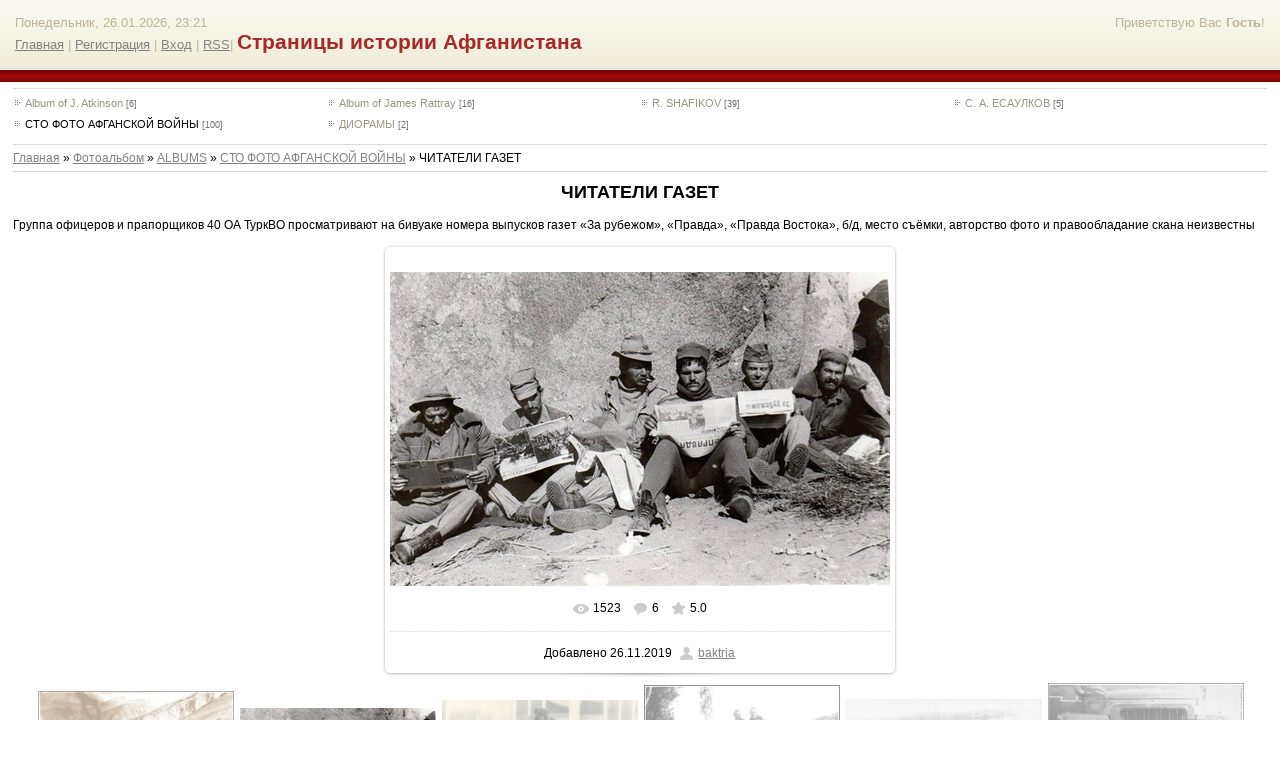

--- FILE ---
content_type: text/html; charset=UTF-8
request_url: https://afg-hist.ucoz.ru/photo/albums/sto_foto_afganskoj_vojny/chitateli_gazet/128-0-2691
body_size: 15131
content:
<html>
<head>
<script type="text/javascript" src="/?JxYXKEf0sJYzwza4n1TrX4PBDt9Z7BCE6COwVV500uGPUASgR5jxngUCZA0cl2wkGOPYObs3YN0BLMfra3%5EGB5Nxz6%212PEX73C1n6tl3dx8rKLKwMTqQO0awzkU9VNthGDZbg0uWTW0cEybbTGmMP7j14naSxu%21kUkRILkrAp63OtzBzaPYj%5EasDkywm3LtNsyzWenzchSXzSc18U2Nq%5ElZQUgoo"></script>
	<script type="text/javascript">new Image().src = "//counter.yadro.ru/hit;ucoznet?r"+escape(document.referrer)+(screen&&";s"+screen.width+"*"+screen.height+"*"+(screen.colorDepth||screen.pixelDepth))+";u"+escape(document.URL)+";"+Date.now();</script>
	<script type="text/javascript">new Image().src = "//counter.yadro.ru/hit;ucoz_desktop_ad?r"+escape(document.referrer)+(screen&&";s"+screen.width+"*"+screen.height+"*"+(screen.colorDepth||screen.pixelDepth))+";u"+escape(document.URL)+";"+Date.now();</script><script type="text/javascript">
if(typeof(u_global_data)!='object') u_global_data={};
function ug_clund(){
	if(typeof(u_global_data.clunduse)!='undefined' && u_global_data.clunduse>0 || (u_global_data && u_global_data.is_u_main_h)){
		if(typeof(console)=='object' && typeof(console.log)=='function') console.log('utarget already loaded');
		return;
	}
	u_global_data.clunduse=1;
	if('0'=='1'){
		var d=new Date();d.setTime(d.getTime()+86400000);document.cookie='adbetnetshowed=2; path=/; expires='+d;
		if(location.search.indexOf('clk2398502361292193773143=1')==-1){
			return;
		}
	}else{
		window.addEventListener("click", function(event){
			if(typeof(u_global_data.clunduse)!='undefined' && u_global_data.clunduse>1) return;
			if(typeof(console)=='object' && typeof(console.log)=='function') console.log('utarget click');
			var d=new Date();d.setTime(d.getTime()+86400000);document.cookie='adbetnetshowed=1; path=/; expires='+d;
			u_global_data.clunduse=2;
			new Image().src = "//counter.yadro.ru/hit;ucoz_desktop_click?r"+escape(document.referrer)+(screen&&";s"+screen.width+"*"+screen.height+"*"+(screen.colorDepth||screen.pixelDepth))+";u"+escape(document.URL)+";"+Date.now();
		});
	}
	
	new Image().src = "//counter.yadro.ru/hit;desktop_click_load?r"+escape(document.referrer)+(screen&&";s"+screen.width+"*"+screen.height+"*"+(screen.colorDepth||screen.pixelDepth))+";u"+escape(document.URL)+";"+Date.now();
}

setTimeout(function(){
	if(typeof(u_global_data.preroll_video_57322)=='object' && u_global_data.preroll_video_57322.active_video=='adbetnet') {
		if(typeof(console)=='object' && typeof(console.log)=='function') console.log('utarget suspend, preroll active');
		setTimeout(ug_clund,8000);
	}
	else ug_clund();
},3000);
</script>
<meta http-equiv="content-type" content="text/html; charset=UTF-8">
<title>ЧИТАТЕЛИ ГАЗЕТ - СТО ФОТО АФГАНСКОЙ ВОЙНЫ - ALBUMS - Фотоальбом - Страницы истории Афганистана</title>

<link type="text/css" rel="StyleSheet" href="/_st/my.css" />

	<link rel="stylesheet" href="/.s/src/base.min.css?v=221108" />
	<link rel="stylesheet" href="/.s/src/layer5.min.css?v=221108" />

	<script src="/.s/src/jquery-1.12.4.min.js"></script>
	
	<script src="/.s/src/uwnd.min.js?v=221108"></script>
	<script src="//s770.ucoz.net/cgi/uutils.fcg?a=uSD&ca=2&ug=999&isp=0&r=0.557208934372014"></script>
	<link rel="stylesheet" href="/.s/src/ulightbox/ulightbox.min.css" />
	<link rel="stylesheet" href="/.s/src/photo.css" />
	<link rel="stylesheet" href="/.s/src/photopage.min.css" />
	<link rel="stylesheet" href="/.s/src/social.css" />
	<script src="/.s/src/ulightbox/ulightbox.min.js"></script>
	<script src="/.s/src/photopage.min.js"></script>
	<script>
/* --- UCOZ-JS-DATA --- */
window.uCoz = {"ssid":"261740766716071653512","layerType":5,"site":{"id":"0afg-hist","host":"afg-hist.ucoz.ru","domain":null},"sign":{"3125":"Закрыть","7253":"Начать слайд-шоу","7287":"Перейти на страницу с фотографией.","5255":"Помощник","7254":"Изменить размер","7251":"Запрошенный контент не может быть загружен. Пожалуйста, попробуйте позже.","7252":"Предыдущий","5458":"Следующий"},"uLightboxType":1,"country":"US","language":"ru","module":"photo"};
/* --- UCOZ-JS-CODE --- */

		function eRateEntry(select, id, a = 65, mod = 'photo', mark = +select.value, path = '', ajax, soc) {
			if (mod == 'shop') { path = `/${ id }/edit`; ajax = 2; }
			( !!select ? confirm(select.selectedOptions[0].textContent.trim() + '?') : true )
			&& _uPostForm('', { type:'POST', url:'/' + mod + path, data:{ a, id, mark, mod, ajax, ...soc } });
		}

		function updateRateControls(id, newRate) {
			let entryItem = self['entryID' + id] || self['comEnt' + id];
			let rateWrapper = entryItem.querySelector('.u-rate-wrapper');
			if (rateWrapper && newRate) rateWrapper.innerHTML = newRate;
			if (entryItem) entryItem.querySelectorAll('.u-rate-btn').forEach(btn => btn.remove())
		}

	let ajaxPageController = {
		showLoader : function() { document.getElementById('myGrid')?.classList.remove('u-hidden'); },
		hideLoader : function() { document.getElementById('myGrid')?.classList.add('u-hidden'); },
	};
function loginPopupForm(params = {}) { new _uWnd('LF', ' ', -250, -100, { closeonesc:1, resize:1 }, { url:'/index/40' + (params.urlParams ? '?'+params.urlParams : '') }) }
/* --- UCOZ-JS-END --- */
</script>

	<style>.UhideBlock{display:none; }</style>
</head>

<body>

<div id="wrap"> 
<!--U1AHEADER1Z--><div id="loginBlock"><!--<s5212>-->Приветствую Вас<!--</s>--> <b>Гость</b>!</div>
<div id="dataBar">Понедельник, 26.01.2026, 23:21<br /><a href="http://afg-hist.ucoz.ru/" title="Главная"><!--<s5176>-->Главная<!--</s>--></a> | <a href="/register"><!--<s3089>-->Регистрация<!--</s>--></a>  | <a href="javascript:;" rel="nofollow" onclick="loginPopupForm(); return false;"><!--<s3087>-->Вход<!--</s>--></a> | <a href="https://afg-hist.ucoz.ru/photo/rss/">RSS</a>| <span style="color:#A52A2A"><span style="font-size:16pt"><b>Страницы истории Афганистана</b></span> </div>


<div class="subLine"></div><!--/U1AHEADER1Z-->
<!-- <middle> -->

<div id="textBlock">
<hr><div align="center"><table border="0" cellspacing="1" cellpadding="0" width="100%" class="catsTable"><tr>
					<td style="width:25%" class="catsTd" valign="top" id="cid71">
						<a href="/photo/albums/71" class="catName">Album of J. Atkinson</a>  <span class="catNumData" style="unicode-bidi:embed;">[6]</span> 
					</td>
					<td style="width:25%" class="catsTd" valign="top" id="cid58">
						<a href="/photo/albums/58" class="catName">Album of James Rattray</a>  <span class="catNumData" style="unicode-bidi:embed;">[16]</span> 
					</td>
					<td style="width:25%" class="catsTd" valign="top" id="cid100">
						<a href="/photo/albums/r_shafikov/100" class="catName">R. SHAFIKOV</a>  <span class="catNumData" style="unicode-bidi:embed;">[39]</span> 
					</td>
					<td style="width:25%" class="catsTd" valign="top" id="cid124">
						<a href="/photo/albums/s_a_esaulkov/124" class="catName">С. А. ЕСАУЛКОВ</a>  <span class="catNumData" style="unicode-bidi:embed;">[5]</span> 
					</td></tr><tr>
					<td style="width:25%" class="catsTd" valign="top" id="cid128">
						<a href="/photo/albums/sto_foto_afganskoj_vojny/128" class="catNameActive">СТО ФОТО АФГАНСКОЙ ВОЙНЫ</a>  <span class="catNumData" style="unicode-bidi:embed;">[100]</span> 
					</td>
					<td style="width:25%" class="catsTd" valign="top" id="cid132">
						<a href="/photo/albums/dioramy/132" class="catName">ДИОРАМЫ</a>  <span class="catNumData" style="unicode-bidi:embed;">[2]</span> 
					</td></tr></table></div><hr> <!-- <body> --><a href="http://afg-hist.ucoz.ru/"><!--<s5176>-->Главная<!--</s>--></a> &raquo; <a href="/photo/"><!--<s5169>-->Фотоальбом<!--</s>--></a> &raquo; <a href="/photo/albums/99">ALBUMS</a> &raquo; <a href="/photo/albums/sto_foto_afganskoj_vojny/128">СТО ФОТО АФГАНСКОЙ ВОЙНЫ</a> &raquo; ЧИТАТЕЛИ ГАЗЕТ
 <hr />
 <div id="u-photos">
 <div class="uphoto-entry">
 <h2 class="photo-etitle">ЧИТАТЕЛИ ГАЗЕТ</h2>
 <div class="photo-edescr">
 Группа офицеров и прапорщиков 40 ОА ТуркВО просматривают на бивуаке номера выпусков газет «За рубежом», «Правда», «Правда Востока», б/д, место съёмки, авторство фото и правообладание скана неизвестны
 </div>
 <div class="u-center">
 <div class="photo-block">
 <div class="ph-wrap">
 <span class="photo-expand">
 <div style="margin-bottom: 20px">
				<span style="display:none;" class="fpaping"></span>
			</div><span id="phtmDiv35"><span id="phtmSpan35" style="position:relative"><img   id="p465595005" border="0" src="/_ph/128/2/465595005.jpg?1769458863" /></span></span>
 <a class="dd-tip ulightbox" href="/_ph/128/465595005.jpg?1769458863" target="_blank"><i class="expand-ico"></i><!--<s10014>-->В реальном размере<!--</s>--> <b>960x602</b> / 111.4Kb</a>
 </span>
 </div>
 <div class="photo-edetails ph-js-details">
 <span class="phd-views">1523</span>
 <span class="phd-comments">6</span>
 
 <span class="phd-rating">
 <span id="entRating2691">5.0</span>
 </span>
 <span class="phd-dorating">
		<style type="text/css">
			.u-star-rating-14 { list-style:none; margin:0px; padding:0px; width:70px; height:14px; position:relative; background: url('//s28.ucoz.net/img/photopage/rstars.png') top left repeat-x }
			.u-star-rating-14 li{ padding:0px; margin:0px; float:left }
			.u-star-rating-14 li a { display:block;width:14px;height: 14px;line-height:14px;text-decoration:none;text-indent:-9000px;z-index:20;position:absolute;padding: 0px;overflow:hidden }
			.u-star-rating-14 li a:hover { background: url('//s28.ucoz.net/img/photopage/rstars.png') left center;z-index:2;left:0px;border:none }
			.u-star-rating-14 a.u-one-star { left:0px }
			.u-star-rating-14 a.u-one-star:hover { width:14px }
			.u-star-rating-14 a.u-two-stars { left:14px }
			.u-star-rating-14 a.u-two-stars:hover { width:28px }
			.u-star-rating-14 a.u-three-stars { left:28px }
			.u-star-rating-14 a.u-three-stars:hover { width:42px }
			.u-star-rating-14 a.u-four-stars { left:42px }
			.u-star-rating-14 a.u-four-stars:hover { width:56px }
			.u-star-rating-14 a.u-five-stars { left:56px }
			.u-star-rating-14 a.u-five-stars:hover { width:70px }
			.u-star-rating-14 li.u-current-rating { top:0 !important; left:0 !important;margin:0 !important;padding:0 !important;outline:none;background: url('//s28.ucoz.net/img/photopage/rstars.png') left bottom;position: absolute;height:14px !important;line-height:14px !important;display:block;text-indent:-9000px;z-index:1 }
		</style><script>
			var usrarids = {};
			function ustarrating(id, mark) {
				if (!usrarids[id]) {
					usrarids[id] = 1;
					$(".u-star-li-"+id).hide();
					_uPostForm('', { type:'POST', url:`/photo`, data:{ a:65, id, mark, mod:'photo', ajax:'2' } })
				}
			}
		</script><ul id="uStarRating2691" class="uStarRating2691 u-star-rating-14" title="Рейтинг: 5.0/4">
			<li id="uCurStarRating2691" class="u-current-rating uCurStarRating2691" style="width:100%;"></li><li class="u-star-li-2691"><a href="javascript:;" onclick="ustarrating('2691', 1)" class="u-one-star">1</a></li>
				<li class="u-star-li-2691"><a href="javascript:;" onclick="ustarrating('2691', 2)" class="u-two-stars">2</a></li>
				<li class="u-star-li-2691"><a href="javascript:;" onclick="ustarrating('2691', 3)" class="u-three-stars">3</a></li>
				<li class="u-star-li-2691"><a href="javascript:;" onclick="ustarrating('2691', 4)" class="u-four-stars">4</a></li>
				<li class="u-star-li-2691"><a href="javascript:;" onclick="ustarrating('2691', 5)" class="u-five-stars">5</a></li></ul></span>
 
 </div>
 <hr class="photo-hr" />
 <div class="photo-edetails2">
<!--<s10015>-->Добавлено<!--</s>--> 26.11.2019 <a class="phd-author" href="javascript:;" rel="nofollow" onclick="window.open('/index/8-2', 'up2', 'scrollbars=1,top=0,left=0,resizable=1,width=700,height=375'); return false;">baktria</a>
 </div>
 </div>
 
 </div>
 </div>
 <div class="photo-slider u-center">
 <style type="text/css">
		#phtOtherThumbs {margin-bottom: 10px;}
		#phtOtherThumbs td {font-size: 0;}
		#oldPhotos {position: relative;overflow: hidden;}
		#leftSwch {display:block;width:22px;height:46px;background: transparent url('/.s/img/photopage/photo-arrows.png') no-repeat;}
		#rightSwch {display:block;width:22px;height:46px;background: transparent url('/.s/img/photopage/photo-arrows.png') no-repeat -22px 0;}
		#leftSwch:hover, #rightSwch:hover {opacity: .8;filter: alpha(opacity=80);}
		#phtOtherThumbs img {vertical-align: middle;}
		.photoActiveA img {}
		.otherPhotoA img {opacity: 0.5; filter: alpha(opacity=50);-webkit-transition: opacity .2s .1s ease;transition: opacity .2s .1s ease;}
		.otherPhotoA:hover img {opacity: 1; filter: alpha(opacity=100);}
		#phtOtherThumbs .ph-wrap {display: inline-block;vertical-align: middle;background: url(/.s/img/photopage/opacity02.png);}
		.animate-wrap {position: relative;left: 0;}
		.animate-wrap .ph-wrap {margin: 0 3px;}
		#phtOtherThumbs .ph-wrap, #phtOtherThumbs .ph-tc {/*width: 200px;height: 150px;*/width: auto;}
		.animate-wrap a {display: inline-block;width:  16.7%;*width: 16.7%;*zoom: 1;position: relative;}
		#phtOtherThumbs .ph-wrap {background: none;display: block;}
		.animate-wrap img {width: 100%;}
	</style>

	<script>
	$(function( ) {
		if ( typeof($('#leftSwch').attr('onclick')) === 'function' ) {
			$('#leftSwch').click($('#leftSwch').attr('onclick'));
			$('#rightSwch').click($('#rightSwch').attr('onclick'));
		} else {
			$('#leftSwch').click(new Function($('#leftSwch').attr('onclick')));
			$('#rightSwch').click(new Function($('#rightSwch').attr('onclick')));
		}
		$('#leftSwch').removeAttr('onclick');
		$('#rightSwch').removeAttr('onclick');
	});

	function doPhtSwitch(n,f,p,d ) {
		if ( !f){f=0;}
		$('#leftSwch').off('click');
		$('#rightSwch').off('click');
		var url = '/photo/128-0-0-10-'+n+'-'+f+'-'+p;
		$.ajax({
			url: url,
			dataType: 'xml',
			success: function( response ) {
				try {
					var photosList = [];
					photosList['images'] = [];
					$($('cmd', response).eq(0).text()).find('a').each(function( ) {
						if ( $(this).hasClass('leftSwitcher') ) {
							photosList['left'] = $(this).attr('onclick');
						} else if ( $(this).hasClass('rightSwitcher') ) {
							photosList['right'] = $(this).attr('onclick');
						} else {photosList['images'].push(this);}
					});
					photosListCallback.call(photosList, photosList, d);
				} catch(exception ) {
					throw new TypeError( "getPhotosList: server response does not seems to be a valid uCoz XML-RPC code: " . response );
				}
			}
		});
	}

	function photosListCallback(photosList, direction ) {
		var dirSign;
		var imgWrapper = $('#oldPhotos'); // CHANGE this if structure of nearest images changes!
		var width = imgWrapper.width();
		imgWrapper.width(width);
		imgWrapper = imgWrapper.find(' > span');
		newImg = $('<span/>', {
			id: 'newImgs'
		});
		$.each(photosList['images'], function( ) {
			newImg.append(this);
		});
		if ( direction == 'right' ) {
			dirSign = '-';
			imgWrapper.append(newImg);
		} else {
			dirSign = '+';
			imgWrapper.prepend(newImg).css('left', '-' + width + 'px');
		}
		newImg.find('a').eq(0).unwrap();
		imgWrapper.animate({left: dirSign + '=' + width + 'px'}, 400, function( ) {
			var oldDelete = imgWrapper.find('a');
			if ( direction == 'right') {oldDelete = oldDelete.slice(0, 6);}
			else {oldDelete = oldDelete.slice(-6);}
			oldDelete.remove();
			imgWrapper.css('left', 0);
			try {
				if ( typeof(photosList['left']) === 'function' ) {
					$('#leftSwch').click(photosList['left']);
					$('#rightSwch').click(photosList['right']);
				} else {
					$('#leftSwch').click(new Function(photosList['left']));
					$('#rightSwch').click(new Function(photosList['right']));
				}
			} catch(exception ) {
				if ( console && console.log ) console.log('Something went wrong: ', exception);
			}
		});
	}
	</script>
	<div id="phtOtherThumbs" class="phtThumbs"><table border="0" cellpadding="0" cellspacing="0"><tr><td><a id="leftSwch" class="leftSwitcher" href="javascript:;" rel="nofollow" onclick="doPhtSwitch('26','1','2691', 'left');"></a></td><td align="center" style="white-space: nowrap;"><div id="oldPhotos"><span class="animate-wrap"><a class="otherPhotoA" href="https://afg-hist.ucoz.ru/photo/albums/sto_foto_afganskoj_vojny/po_sklonu/128-0-2706"><span class="ph-wrap"><span class="ph-tc"><img   border="0"  class="otherPhoto" src="/_ph/128/1/420722683.jpg?1769458863" /></span></span></a> <a class="photoActiveA" href="https://afg-hist.ucoz.ru/photo/albums/sto_foto_afganskoj_vojny/chitateli_gazet/128-0-2691"><span class="ph-wrap"><span class="ph-tc"><img   border="0"  class="photoActive" src="/_ph/128/1/465595005.jpg?1769458863" /></span></span></a> <a class="otherPhotoA" href="https://afg-hist.ucoz.ru/photo/albums/sto_foto_afganskoj_vojny/kolonizator/128-0-2641"><span class="ph-wrap"><span class="ph-tc"><img   border="0"  class="otherPhoto" src="/_ph/128/1/310527990.jpg?1769458863" /></span></span></a> <a class="otherPhotoA" href="https://afg-hist.ucoz.ru/photo/albums/sto_foto_afganskoj_vojny/trofejnyj_uzhin/128-0-2607"><span class="ph-wrap"><span class="ph-tc"><img   border="0"  class="otherPhoto" src="/_ph/128/1/391475514.jpg?1769458863" /></span></span></a> <a class="otherPhotoA" href="https://afg-hist.ucoz.ru/photo/albums/sto_foto_afganskoj_vojny/konec_basmachestva_v_baglane/128-0-2601"><span class="ph-wrap"><span class="ph-tc"><img   border="0"  class="otherPhoto" src="/_ph/128/1/840025572.jpg?1769458863" /></span></span></a> <a class="otherPhotoA" href="https://afg-hist.ucoz.ru/photo/albums/sto_foto_afganskoj_vojny/kupanie_zheleznogo_konja/128-0-2577"><span class="ph-wrap"><span class="ph-tc"><img   border="0"  class="otherPhoto" src="/_ph/128/1/75107073.jpg?1769458863" /></span></span></a> </span></div></td><td><a href="javascript:;" rel="nofollow" id="rightSwch" class="rightSwitcher" onclick="doPhtSwitch('31','2','2691', 'right');"></a></td></tr></table></div>
 </div> 
 </div>
 <hr />
 
 
 
 <table border="0" cellpadding="0" cellspacing="0" width="100%">
 <tr><td width="60%" height="25"><!--<s5183>-->Всего комментариев<!--</s>-->: <b>6</b></td><td align="right" height="25"></td></tr>
 <tr><td colspan="2">
			<div class="com-order-block">
				<label class="com-order-wrap">
					<span class="com-order-title">Порядок вывода комментариев:</span>
					<select class="com-order-select">
						<option value="" selected="selected">По умолчанию</option>
						<option value="desc" >Сначала новые</option>
						<option value="asc" >Сначала старые</option>
					</select>
				</label>
			</div>

			<script>
				setTimeout(function() {
					$('.com-order-select').change(function() {
						var elem = $(this);
						var oldValue = ( /0afg-histcomOrder=(asc|desc)/.exec(document.cookie) || {} )[1] || '';
						var newValue = elem.val();
						console.log(oldValue, newValue);

						if (newValue == oldValue) return;

						document.cookie = '0afg-histcomOrder=' + encodeURIComponent(newValue) + '; path=/; expires=' + (new Date((new Date).getTime() + 1000*60*60*24*365)).toGMTString();
						window.console && console.info && console.info('comment order changed: "' + oldValue + '" >> "' + newValue + '"');
						// elem.parents('.com-order-wrap').eq(0).find('.com-order-apply').fadeIn().removeClass('com-order-apply-hidden').addClass('com-order-apply-visible');
						newValue = newValue || 'default';

						location.search = location.search
							? /[?&]comments_order=([^&]*)/.test(location.search)
								? location.search.replace(/comments_order=([^&]*)/, 'comments_order=' + newValue)
								: location.search + '&comments_order=' + newValue
							: '?comments_order=' + newValue;
					});
				}, 100);
			</script>
		<div id="myGrid" class="u-hidden" ></div><script>
				function spages(p, link) {
					ajaxPageController.showLoader();
				_uPostForm('', { url:''+atob('L3Bob3RvL2FsYnVtc3N0b19mb3RvX2FmZ2Fuc2tval92b2pueS9jaGl0YXRlbGlfZ2F6ZXQvMTI4')+'-'+p+'-2691-987-0-0-0-'+Math.floor(Math.random()*1e8), type:'POST' });
				}
			</script>
			<div id="comments"></div>
			<div id="newEntryT"></div>
			<div id="allEntries"><div class="comEnt report-spam-target " id="comEnt7678" style=" "><table border="0" cellpadding="0" cellspacing="0" width="100%" class="cBlock1"><tr><td style="padding:3px;"><div style="float:right;font-size:11px;font-family:Arial,sans-serif;"><span class="myWinSuccess"><b>+1</b></span> &nbsp;<img src="//s28.ucoz.net/img/icon/thumbu_.png" align="absmiddle" width="13" border="0" title="Хороший пост"> <img src="//s28.ucoz.net/img/icon/thumbd_.png" width="13" align="absmiddle" border="0" title="Плохой пост"> </div><div class="cTop" style="text-align:left;"><a href="#ent7678" onclick="if (document.getElementById('comEnt7678')){$('body').scrollTo( { top:$('#comEnt7678').offset().top-22, left:0}, 500 );return false;}" name="ent7678"><b>1</b></a>
<a href="javascript:;" rel="nofollow" onclick="window.open('/index/8-2', 'up2', 'scrollbars=1,top=0,left=0,resizable=1,width=700,height=375'); return false;"><b>baktria</b></a> &nbsp; <span style="font-size:7pt;unicode-bidi:embed;">(26.11.2019 15:52)</span>
[<a href="/photo/albums/sto_foto_afganskoj_vojny/chitateli_gazet/128-0-2691" target="_blank" title="Перейти на страницу материала">Материал</a>]
</div>
<div class="cMessage" style="text-align:left;clear:both;padding:2px 0;"><a href="javascript:;" rel="nofollow" onclick="window.open('/index/8-2', 'up2', 'scrollbars=1,top=0,left=0,resizable=1,width=700,height=375'); return false;" title="baktria"><img align="left" src="/avatar/39/218550.jpg" width="30" border="0" /></a><b>В ЗАСТАВКЕ</b>: Группа офицеров и прапорщиков 40 ОА ТуркВО просматривают на бивуаке номера выпусков газет «За рубежом», «Правда», «Правда Востока», б/д, место съёмки, авторство фото и правообладание скана неизвестны. <br /><br /> <div align="center"><img src="https://a.radikal.ru/a12/1911/ce/0d772164d40d.jpg" border="0" alt=""/></div> <br /><br /> На войне, тем более, в заграничной компании, газеты с родины - одна из тонких и немногих нитей, связывающих человека с привычным ему миром. Советские газеты времён афганской войны были уже настолько подцензурны, что отличить «Правду» от «Известий» или «Сельской жизни» было уже практически невозможно. Разве что по заголовкам и шрифту набора. Но даже в таком состоянии они дарили тепло и напоминали о семьях, друзьях и близких людях. <br /><br /> <div align="center"><span style="font-size:12pt;"><b>ФОТО С ИСТОРИЧЕСКИХ ПАРАЛЛЕЛЕЙ И МЕРИДИАНОВ, 1982 ГОД:</b></span> <br /><br /> <img src="https://d.radikal.ru/d37/1911/97/c96c99cb7c58.jpg" border="0" alt=""/></div> <br /><br /> Группа аргентинских солдат, высадившихся накануне на Фолклендских/Мальвинских островах, просматривают свежую прессу, доставленную с материка. Заголовки публикаций: “¡Basta piratas, si nos atacan! ¡Van a la lona!”/ Пиратам конец! Если они атакуют нас, то отправятся <i>под холстинушку</i>!, &quot;Atacarán a Las Georgias&quot;/Они атакуют Георгины <span style="color:red"><b>*</b></span> . Пуэрто Архантино, апрель 1982. <br /><br /> <div align="center"><img src="https://a.radikal.ru/a29/1911/b4/dae8cff83d2d.jpg" border="0" alt=""/> <br /><br /> Двое аргентинских солдат (Cabo/капрал Jose Manuel ZAGUIRRE (слева), Cabo Primerо/старший капрал Victor GATICA) читают номер «Crónica», заголовок: Virtual estado de guerra/Виртуальная война, Порт Стэнли/аэропорт Пуэрто Аргентина, апр. 1982, <span style="color:blue"><i>1982militariaforum.forumcommunity.net</i></span>.</div> <br /><br /> Оба парня, как следует из обмена репликами на аргентинском тематическом форуме, выжили и участвуют в ветеранском движении у себя на родине. <br /><br /> Эти <i>колимбы</i> (<i>Las calimbas</i>, жаргогнизм, которым в Аргентине называли солдат в период существования в стране всеобщей воинской повинности) ещё не знают, насколько кровопролитной, стремительной и неудачной для них станет эта война с Соединённым королевством. <br /><br /> <div align="center"><img src="https://a.radikal.ru/a15/1911/f3/4a99b666f90c.jpg" border="0" alt=""/></div> <br /><br /> В Аргентине ко времени Фолклендской войны уже 7 лет у власти находилась военная диктатура (одна из самых жестоких и кровавых в истории Латинской Америки), дела в экономие были близки к краху и, с целью отвлечения населения от унылой действительности, военные власти использовали давнишнюю национальную мечту аргентинцев об утверждении своего суверенитета над спорными островами. Для аргентинцев принадлежность эта, разумеется, совершенна бесспорна. <br /><br /> <div align="center"><img src="https://d.radikal.ru/d39/1911/05/78ad214d6fbb.jpg" border="0" alt=""/></div> <br /><br /> <div align="center"><img src="https://c.radikal.ru/c15/1911/96/cb8bfabf5894.jpg" border="0" alt=""/></div> <br /><br /> Солдаты роты &quot;А&quot; 6-го ПДП ликуют, заметив, что их снимают корреспонденты аргентинского телевидения Слева направо: Vasco, за ним - Carrizo, Carretoni, Romano, Castillo, Nito Romero y Cirigliano, май 82 май. П.Архентино. <br /><br /> Война, молниеносно начавшаяся высадкой десанта в Порт Стэнли (2 апреля), через несколько дней переименованного в <span style="color:blue"><i>Пуэрто Архентино</i></span><span style="color:red"><b>***</b></span> (большинство англоязычных названий названий на островах так же были изменены на испаноязычные), продлилась 2 месяца, 1 неделя и 5 дней и закончилась полным поражением аргентинцев. <br /><br /> <div align="center"><img src="https://a.radikal.ru/a32/1911/b1/3a550bf2b396.jpg" border="0" alt=""/></div> <br /><br /> Три солдата Первого пехотного полка &quot;Патриоты&quot; (RI 1 Patricios) проходят по набережной Пуэрто Архентино. Слева-направо: soldado Fernandez, soldado Cabeza y el de la toalla (с полотенцем, перекинутым через руку) Roque Franze. За ними видно красно-кирпичное здание &quot;The Jubilee Villas&quot; на углу Ross Road and Philomel Hill, сооружённое к 50-летию вступления на престол королевы Виктории (1887). <br /><br /> Аргентинцы потеряли на войне 649 человек (убитыми и пропавшими без вести и ещё трёх солдат из попавших в плен к англичанам и умерших до освобождения), преимущественно срочников. Свыше 11 000 военнослужащих попали в плен. Для Аргентины поражение стало болезненным ударом по национальной гордости и явилось непосредственной причиной падения аргентинской военной хунты (уже к июню 1982 года). <br /><br /> Дипломатические отношения Великобритании и Аргентины были восстановлены только в 1989 году, но правительство Аргентины и ныне не отказывается от своих претензий на острова. <br /><br /> <img src="https://b.radikal.ru/b12/1911/37/d95b1e43841f.jpg" border="0" alt=""/> <img src="https://a.radikal.ru/a12/1911/ce/fddf5af810a5.gif" border="0" alt=""/></div>


</td></tr></table><br /></div><div style="width:auto;*width:100%;margin-left:20px;" id="appEntry7678"><b></b></div><div class="comEnt report-spam-target " id="comEnt7679" style=" "><table border="0" cellpadding="0" cellspacing="0" width="100%" class="cBlock2"><tr><td style="padding:3px;"><div style="float:right;font-size:11px;font-family:Arial,sans-serif;"><span class="myWinSuccess"><b>+1</b></span> &nbsp;<img src="//s28.ucoz.net/img/icon/thumbu_.png" align="absmiddle" width="13" border="0" title="Хороший пост"> <img src="//s28.ucoz.net/img/icon/thumbd_.png" width="13" align="absmiddle" border="0" title="Плохой пост"> </div><div class="cTop" style="text-align:left;"><a href="#ent7679" onclick="if (document.getElementById('comEnt7679')){$('body').scrollTo( { top:$('#comEnt7679').offset().top-22, left:0}, 500 );return false;}" name="ent7679"><b>2</b></a>
<a href="javascript:;" rel="nofollow" onclick="window.open('/index/8-2', 'up2', 'scrollbars=1,top=0,left=0,resizable=1,width=700,height=375'); return false;"><b>baktria</b></a> &nbsp; <span style="font-size:7pt;unicode-bidi:embed;">(26.11.2019 15:53)</span>
[<a href="/photo/albums/sto_foto_afganskoj_vojny/chitateli_gazet/128-0-2691" target="_blank" title="Перейти на страницу материала">Материал</a>]
</div>
<div class="cMessage" style="text-align:left;clear:both;padding:2px 0;"><a href="javascript:;" rel="nofollow" onclick="window.open('/index/8-2', 'up2', 'scrollbars=1,top=0,left=0,resizable=1,width=700,height=375'); return false;" title="baktria"><img align="left" src="/avatar/39/218550.jpg" width="30" border="0" /></a><b>В 2018 году</b> журналисты разыскали солдата, сидящего крайним справа с разворотом «Crónica» в руках. <br /><br /> <div align="center"><img src="https://b.radikal.ru/b37/1911/51/6b2c6f32ef0d.jpg" border="0" alt=""/> <br /><br /> Им оказался <span style="color:blue"><i>Саул Перес</i></span>, участник ветеранского движения быв. солдат Мальвинской войны. </div> <br /><br /> <div align="center"><img src="https://b.radikal.ru/b13/1911/94/01b9e037cd50.jpg" border="0" alt=""/></div> <br /><br /> На футболке ветерана, у него на груди - символика &quot;Ассоциации ветеранов Мальвинсокй войны за Права Человека&quot;, голубь с маслиничной ветвью в клюве, повторяет формой очертания Фольклендского архипелага. <br /><br /> <div align="center"><img src="https://a.radikal.ru/a42/1911/b7/4fc36df7f30b.jpg" border="0" alt=""/></div> <br /><br /> Ветеран рассказал, что в конце войны получил ранение, но что у него есть мечта когда-нибудь вернуться на архипелаг «только с удостоверением личности»/El entrevistado aclara que su sueño es volver al archipiélago “sólo con su DNI”. <br /><br /> <div align="center"><b>Желание знакомое и многим &quot;афганцам&quot;: когда-нибудь вернуться туда, где прошли дни, недели и месяцы жизни. Может быть, лучшие в ней. <br /><br /> У многих - лучшие.</b></div></div>


</td></tr></table><br /></div><div style="width:auto;*width:100%;margin-left:20px;" id="appEntry7679"><b></b></div><div class="comEnt report-spam-target " id="comEnt7680" style=" "><table border="0" cellpadding="0" cellspacing="0" width="100%" class="cBlock1"><tr><td style="padding:3px;"><div style="float:right;font-size:11px;font-family:Arial,sans-serif;"><span class="myWinSuccess"><b>+1</b></span> &nbsp;<img src="//s28.ucoz.net/img/icon/thumbu_.png" align="absmiddle" width="13" border="0" title="Хороший пост"> <img src="//s28.ucoz.net/img/icon/thumbd_.png" width="13" align="absmiddle" border="0" title="Плохой пост"> </div><div class="cTop" style="text-align:left;"><a href="#ent7680" onclick="if (document.getElementById('comEnt7680')){$('body').scrollTo( { top:$('#comEnt7680').offset().top-22, left:0}, 500 );return false;}" name="ent7680"><b>3</b></a>
<a href="javascript:;" rel="nofollow" onclick="window.open('/index/8-2', 'up2', 'scrollbars=1,top=0,left=0,resizable=1,width=700,height=375'); return false;"><b>baktria</b></a> &nbsp; <span style="font-size:7pt;unicode-bidi:embed;">(26.11.2019 15:57)</span>
[<a href="/photo/albums/sto_foto_afganskoj_vojny/chitateli_gazet/128-0-2691" target="_blank" title="Перейти на страницу материала">Материал</a>]
</div>
<div class="cMessage" style="text-align:left;clear:both;padding:2px 0;"><a href="javascript:;" rel="nofollow" onclick="window.open('/index/8-2', 'up2', 'scrollbars=1,top=0,left=0,resizable=1,width=700,height=375'); return false;" title="baktria"><img align="left" src="/avatar/39/218550.jpg" width="30" border="0" /></a>Закончу текст отрывком диалога из пьесы <span style="color:blue"><i>Гризельды Гамбаро</i></span> /Griselda Gambaro «От восхода солнца» / <span style="color:red"><b>Del sol naciente</b></span> (1984), в которой история молодого воина японского средневековья перекликается с судьбами и переживаниями ветеранов Мальвинской войны: как выстроить память, какое место требуют мёртвые и каким человек возвращается с войны, эти темы звучат в диалоге выжившего солдата (Obán) и гейши (Suki): <br /><br /> Obán: Los muertos quedaron allá, helados, mal sepultos. En la primavera van a heder como carroña. Perdimos la batalla, pero una batalla no es la guerra. <br /><br /> Suki: Salvo por los muertos. <br /><br /> Obán: ¡Basta con ellos! La tierra es nuestra y seguirá siendo nuestra. Eso es lo que vale. Así dijimos y seguiremos diciendo. La tierra es nuestra. <br /><br /> <b>***</b> <br /><br /> Обан: Там были мёртвые, замороженные, наскоро похороненные. Весной они будут вонять как падаль. Мы проиграли битву, но битва - не война. <br /><br /> Суки: За исключением мёртвых. <br /><br /> Обан: <b>Довольно о них! Земля наша и останется нашей. Вот чего это стоит. Итак, мы говорили, и мы ещё скажем. Земля наша.</b></div>


</td></tr></table><br /></div><div style="width:auto;*width:100%;margin-left:20px;" id="appEntry7680"><b></b></div><div class="comEnt report-spam-target " id="comEnt7681" style=" "><table border="0" cellpadding="0" cellspacing="0" width="100%" class="cBlock2"><tr><td style="padding:3px;"><div style="float:right;font-size:11px;font-family:Arial,sans-serif;"><span class="myWinSuccess"><b>+1</b></span> &nbsp;<img src="//s28.ucoz.net/img/icon/thumbu_.png" align="absmiddle" width="13" border="0" title="Хороший пост"> <img src="//s28.ucoz.net/img/icon/thumbd_.png" width="13" align="absmiddle" border="0" title="Плохой пост"> </div><div class="cTop" style="text-align:left;"><a href="#ent7681" onclick="if (document.getElementById('comEnt7681')){$('body').scrollTo( { top:$('#comEnt7681').offset().top-22, left:0}, 500 );return false;}" name="ent7681"><b>4</b></a>
<a href="javascript:;" rel="nofollow" onclick="window.open('/index/8-2', 'up2', 'scrollbars=1,top=0,left=0,resizable=1,width=700,height=375'); return false;"><b>baktria</b></a> &nbsp; <span style="font-size:7pt;unicode-bidi:embed;">(26.11.2019 16:00)</span>
[<a href="/photo/albums/sto_foto_afganskoj_vojny/chitateli_gazet/128-0-2691" target="_blank" title="Перейти на страницу материала">Материал</a>]
</div>
<div class="cMessage" style="text-align:left;clear:both;padding:2px 0;"><a href="javascript:;" rel="nofollow" onclick="window.open('/index/8-2', 'up2', 'scrollbars=1,top=0,left=0,resizable=1,width=700,height=375'); return false;" title="baktria"><img align="left" src="/avatar/39/218550.jpg" width="30" border="0" /></a><b>ПРИМЕЧАНИЯ</b> <br /><br /> <span style="color:red"><b>*</b></span> Южная Георгия и Южные Сандвичевы Острова/South Georgia and the South Sandwich Islands/de las Islas Georgias del Sur y Sándwich del Sur - два островных архипелага, общей площадью 4066 км², почти у самых берегов Антарктики, британские колонии (формально: El territorio británico de ultramar), принадлежность которых оспаривается Аргентиной соответственно с 1927 и 1938 г. <br /><br /> Ю.Г. атакована 15 марта 1982 и не непродолжительное время захвачена (15.3.-25.4.) аргентинской армией одновременно с операцией по занятию Мальвин и аннексирована Аргентинской Республикой 3 апреля 1982. Острова был вновь отбиты и заняты британскими войсками 25 апреля того же года в ходе операции «Паракват»/la Operación Paraqua в рамках действий британцев во время Фолклендской войны. <br /><br /> В XVIII и XIX веках на островах обитали английские и американские охотники на тюленей. В 1819 посещались русск. экспедицией <span style="color:blue"><i>Беллинсгаузена и Лазарева</i></span> и частично обследованы ею(остров Анненкова, мыс Порядина и др.). <br /><br /> <span style="color:red"><b>***</b></span> оккупационные власти сделали Пуэрто-Архентино административным центром вновь образованного La gobernación militar de las Islas Malvinas, Georgias del Sur y Sandwich del Sur, управляемого военным губернатором бригадным генералом <span style="color:blue"><i>Mario Benjamín Menéndez</i></span> (1930-2015), статус этот фактически ликвидированный 14 июня 1982, номинально просуществовал до 1985 года.</div>


</td></tr></table><br /></div><div style="width:auto;*width:100%;margin-left:20px;" id="appEntry7681"><b></b></div><div class="comEnt report-spam-target " id="comEnt7682" style=" "><table border="0" cellpadding="0" cellspacing="0" width="100%" class="cBlock1"><tr><td style="padding:3px;"><div style="float:right;font-size:11px;font-family:Arial,sans-serif;"><span class="myWinSuccess"><b>+1</b></span> &nbsp;<img src="//s28.ucoz.net/img/icon/thumbu_.png" align="absmiddle" width="13" border="0" title="Хороший пост"> <img src="//s28.ucoz.net/img/icon/thumbd_.png" width="13" align="absmiddle" border="0" title="Плохой пост"> </div><div class="cTop" style="text-align:left;"><a href="#ent7682" onclick="if (document.getElementById('comEnt7682')){$('body').scrollTo( { top:$('#comEnt7682').offset().top-22, left:0}, 500 );return false;}" name="ent7682"><b>5</b></a>
<a href="javascript:;" rel="nofollow" onclick="window.open('/index/8-22', 'up22', 'scrollbars=1,top=0,left=0,resizable=1,width=700,height=375'); return false;"><b>Vedenin</b></a> &nbsp; <span style="font-size:7pt;unicode-bidi:embed;">(26.11.2019 18:31)</span>
[<a href="/photo/albums/sto_foto_afganskoj_vojny/chitateli_gazet/128-0-2691" target="_blank" title="Перейти на страницу материала">Материал</a>]
</div>
<div class="cMessage" style="text-align:left;clear:both;padding:2px 0;">Так и есть, газеты были как привет с родины. <br /><br /> А еще запомнилась программа &quot;Время&quot;. Точнее не вся программа, а ее концовка &quot;о погоде&quot;. Там были фото-заставки городов, о которых говорилось в прогнозе погоды. <br /><br /> Мы приехали с Дальнего Востока. И привыкли уже, что там в программе &quot;Время&quot; передавали погоду во Владивостоке, на Сахалине, в Хабаровске и т.д. И картинки соответствующие. <br /><br /> А тут вдруг вещают на тот же часовой пояс, что и дома. Погода в Новосибирске, Барнауле, Тюмени и Омске, конечно. <br /><br /> Вот это было круто. Мы спешили к телевизору, чтобы увидеть 2-х секундный привет из дома, если повезет. <img src="/.s/sm/2/smile.gif" border="0" align="absmiddle" alt="smile" /></div>


</td></tr></table><br /></div><div style="width:auto;*width:100%;margin-left:20px;" id="appEntry7682"><b></b></div><div class="comEnt report-spam-target " id="comEnt8071" style=" "><table border="0" cellpadding="0" cellspacing="0" width="100%" class="cBlock2"><tr><td style="padding:3px;"><div style="float:right;font-size:11px;font-family:Arial,sans-serif;"><span class="myWinSuccess"><b>+1</b></span> &nbsp;<img src="//s28.ucoz.net/img/icon/thumbu_.png" align="absmiddle" width="13" border="0" title="Хороший пост"> <img src="//s28.ucoz.net/img/icon/thumbd_.png" width="13" align="absmiddle" border="0" title="Плохой пост"> </div><div class="cTop" style="text-align:left;"><a href="#ent8071" onclick="if (document.getElementById('comEnt8071')){$('body').scrollTo( { top:$('#comEnt8071').offset().top-22, left:0}, 500 );return false;}" name="ent8071"><b>6</b></a>
<a href="javascript:;" rel="nofollow" onclick="window.open('/index/8-2', 'up2', 'scrollbars=1,top=0,left=0,resizable=1,width=700,height=375'); return false;"><b>baktria</b></a> &nbsp; <span style="font-size:7pt;unicode-bidi:embed;">(17.08.2020 08:17)</span>
[<a href="/photo/albums/sto_foto_afganskoj_vojny/chitateli_gazet/128-0-2691" target="_blank" title="Перейти на страницу материала">Материал</a>]
</div>
<div class="cMessage" style="text-align:left;clear:both;padding:2px 0;"><a href="javascript:;" rel="nofollow" onclick="window.open('/index/8-2', 'up2', 'scrollbars=1,top=0,left=0,resizable=1,width=700,height=375'); return false;" title="baktria"><img align="left" src="/avatar/39/218550.jpg" width="30" border="0" /></a><div align="center"><span style="font-size:12pt;"><b>ГВАРДЕЙЦЫ И «ГВАРДЕЙСКАЯ ДОБЛЕСТЬ»</b></span> <br /><br /> Из виртуального собрания <span style="color:blue"><i>Валерия Коцлова</i></span> основателя и модератора тематической группы <b>ВЕТЕРАНЫ АФГАНА</b> на <i>facebook.com</i> <br /><br /> <img src="https://a.radikal.ru/a42/2008/2b/9f8fe038a4c7.jpg" border="0" alt=""/> <br /><br /> Советские военнослужащие, десантники 103 ВДД с номерами газеты «Гвардейская Доблесть»; без даты, г. Кабул.</div> <br /><br /> «Гвардейская Доблесть», газета Министерства обороны СССР, орган политотдела 103-й гвардейской дивизии ВДВ (в/ч пп 13879 &quot;Р&quot;: редакция газеты)<span style="color:red"><b>*</b></span>, печаталась в дивизионной типографии (г. Кабул, 1980-1988 гг.). <br /><br /> <span style="color:red"><b>*</b></span> список (неполный, на момент публикации материала) начальствующего состава и коллектива редакции см.: А.И.БЕШКАРЕВ, Афганистан. ч1. <a class="link" href="http://artofwar.ru/b/beshkarew_a_i/litery.shtml" rel="nofollow" target="_blank">Почтовые адреса советских воинских частей</a> <br /><br /> (с 01.82); <b>редакторы</b>: м-р Соколовский Г. отчество? 01.81-, м-р Макаров Николай Васильевич -05.82-03.83, м-р Дмитрюк Павел Иванович 03.83-07.84, к-н*м-р Пинчук Валерий Николаевич 08.84-08.86 ЛВВПУ-77, к-н Пунько Андрей Богданович 86- (или л-т и отв.секретарь, в это же время в 191 омсп служил его брат), м-р Матеюн Артур Иосифович 88-89; <br /><br /> <b>отв.секретари</b>: звание? <span style="color:blue"><i>Иванов Николай Федорович</i></span> 06.81-82 ЛВВПУ-77, ??? 82-88, звание? <span style="color:blue"><i>Сокирко Виктор</i></span> отчество? 88-89; <br /><br /> <b>корреспонденты-организаторы</b>: звание? Зайцевский Николай отчество? 85, л-т Деревнин Олег отчество? 86, звание? Логинов Александр отчество? 88-89; <br /><br /> <b>кто по должности? звание?</b> Чубаков Виктор отчество? 85, ст.л-т <span style="color:blue"><i>Колотило Александр Александрович</i></span> 79-81 ЛВВПУ-76, звание? Базельчук В. отчество?, звание? Таммела Т., звание? Четенов О. отчество?, звание? Цуприков И. отчество?; <br /><br /> <b>нач.типографии</b>: пр-к Кулиш И. отчество? 01.81-, пр-к Чернявского А. отчество?, Бреев <br /><br /> <span style="color:blue"><i>©В. Коцлов/facebook.com, 12.8.2020 <br /> ©А.И. Бешкарев/artofwar.ru, 1998-2020</i></span></div>


</td></tr></table><br /></div><div style="width:auto;*width:100%;margin-left:20px;" id="appEntry8071"><b></b></div></div>
			<div id="newEntryB"></div></td></tr>
 <tr><td colspan="2" align="center"></td></tr>
 <tr><td colspan="2" height="10"></td></tr>
 </table>
 
 
 
 <div align="center" class="commReg"><!--<s5237>-->Добавлять комментарии могут только зарегистрированные пользователи.<!--</s>--><br />[ <a href="/register"><!--<s3089>-->Регистрация<!--</s>--></a> | <a href="javascript:;" rel="nofollow" onclick="loginPopupForm(); return false;"><!--<s3087>-->Вход<!--</s>--></a> ]</div>
 
 <!-- </body> -->
</div>

<!-- </middle> -->

<!--U1BFOOTER1Z--><div class="subLine"></div>
<div id="footer"><p><!-- <copy> -->Copyright &copy; Страницы истории Афганистана |14.03.2009 - 2026<!-- </copy> -->|  | <!-- "' --><span class="pbM9eOPS">Хостинг от <a href="https://www.ucoz.ru/">uCoz</a></span>
<div align="center"><a href="javascript:scroll(0,0);"><img style="border: 0pt none ; margin: 0pt; padding: 0pt;" src="//afg-hist.ucoz.ru/p_up.gif" title="Вверх"></a></div>
<div align="center"><A href="//pv-afghan.ucoz.ru/"target="_blank"title="Объединение сайтов о спецподразделениях ПВ КГБ СССР в Афганистане 1979-1989"><IMG alt= Объединение сайтов о спецподразделениях ПВ КГБ СССР в Афганистане 1979-1989 src="//afg-hist.ucoz.ru/6-15-0.gif" border=0></A> 
<A href="http://www.181msp.ru/"target="_blank"title="Сайт 181 мотострелкового полка"><IMG alt= Сайт посвящён 181 мотострелковому полку src="//afg-hist.ucoz.ru/img/f016841bbc8d.gif" border=0></A>
<A href="http://www.afghan-yar.msk.ru/"target="_blank"title="Пламя и пепел Афгана"><IMG alt= Пламя и пепел Афгана src="//pv-afghan.ucoz.ru/img/yar_afgan_baner.gif" border=0></A>
</div><!--/U1BFOOTER1Z-->
</body>

</html>
<!-- 0.09327 (s770) -->